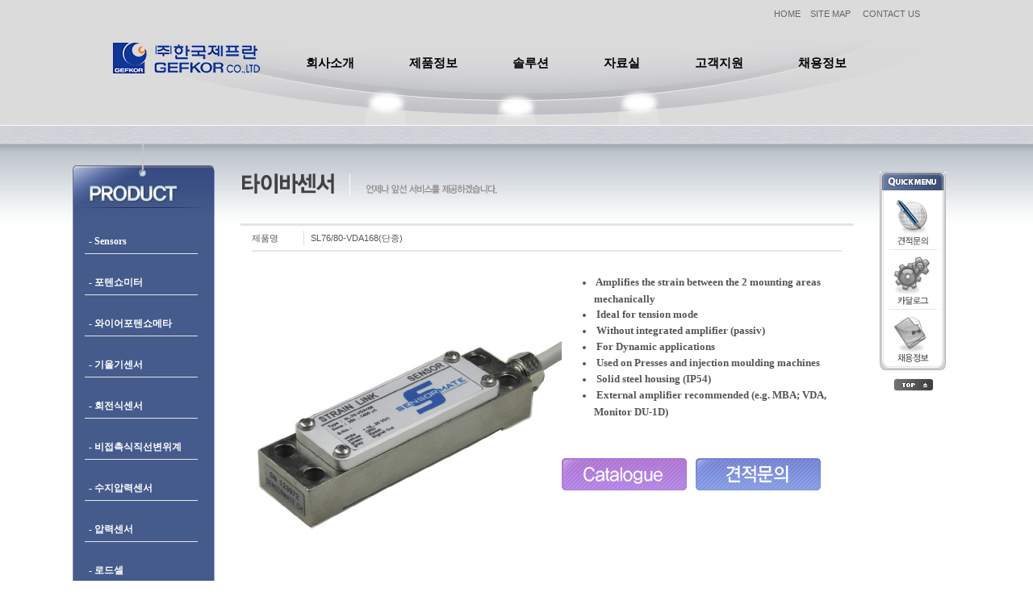

--- FILE ---
content_type: text/html
request_url: http://gefkor.com/dg/view.php?&bbs_id=products4_1&page=&doc_num=30
body_size: 44568
content:
	
	<html>
 <meta http-equiv="X-UA-Compatible" content="IE=edge,chrome=1">
<meta http-equiv="Content-Type" content="text/html; charset=euc-kr">
<title>(주)한국제프란-자동제어 토탈 솔루션의 선두주자</title>
<meta name="author" content="한국제프란" />
<meta name="generator" content="한국제프란" />
<meta name="description" content="한국제프란, GEFRAN, 변위센서, 압력센서, 수지압력센서, 포텐쇼메타, 와이어포텐쇼메타, 로드셀, 컨트롤러, 자동화관련부품, 기울기센서, 타이바연신율, 제프란" />
<meta name="keyword" content="한국제프란, GEFRAN, 변위센서, 압력센서, 수지압력센서, 포텐쇼메타, 와이어포텐쇼메타, 로드셀, 컨트롤러, 자동화관련부품, 기울기센서, 타이바연신율, 제프란" />
 <link rel="canonical" href="http://www.gefkor.co.kr/">
<meta property="og:type" content="website" />
<meta property="og:title" content="한국제프란" />
<meta property="og:description" content="한국제프란, GEFRAN, 변위센서, 압력센서, 수지압력센서, 포텐쇼메타, 와이어포텐쇼메타, 로드셀, 컨트롤러, 자동화관련부품, 기울기센서, 타이바연신율, 제프란" />
<meta property="og:image" content="http://www.gefkor.co.kr/images/m_top.png" />
<meta property="og:url" content="http://www.gefkor.co.kr/" /><body
>
<div align="center">
<html>
<head>
<meta http-equiv="X-UA-Compatible" content="IE=edge,chrome=1">
<meta http-equiv="Content-Type" content="text/html; charset=euc-kr">
<title>(주)한국제프란-자동제어 토탈 솔루션의 선두주자</title>
<meta name="author" content="한국제프란" />
<meta name="generator" content="한국제프란" />
<meta name="description" content="한국제프란, GEFRAN, 변위센서, 압력센서, 수지압력센서, 포텐쇼메타, 와이어포텐쇼메타, 로드셀, 컨트롤러, 자동화관련부품, 기울기센서, 타이바연신율, 제프란" />
<meta name="keyword" content="한국제프란, GEFRAN, 변위센서, 압력센서, 수지압력센서, 포텐쇼메타, 와이어포텐쇼메타, 로드셀, 컨트롤러, 자동화관련부품, 기울기센서, 타이바연신율, 제프란" />
 <link rel="canonical" href="http://www.gefkor.co.kr/">
<meta property="og:type" content="website" />
<meta property="og:title" content="한국제프란" />
<meta property="og:description" content="한국제프란, GEFRAN, 변위센서, 압력센서, 수지압력센서, 포텐쇼메타, 와이어포텐쇼메타, 로드셀, 컨트롤러, 자동화관련부품, 기울기센서, 타이바연신율, 제프란" />
<meta property="og:image" content="http://www.gefkor.co.kr/images/m_top.png" />
<meta property="og:url" content="http://www.gefkor.co.kr/" /><link href="../css/style.css" rel="stylesheet" type="text/css">
<script src="../js/ObjectCtrl.js"></script>
<script src="../js/menu.js"></script>
<script src='../js/jquery.js'></script>
</head>
<body>
<table width="100%" height="100%" border="0" cellspacing="0" cellpadding="0">
  <tr>
  	<td height="155" align="center" bgcolor="#DBDBDC"><table width="1100" border="0" cellpadding="0" cellspacing="0">
    	<tr>
      	<td height="155" valign="top" class="BG_SUBTOP"><!-- //menu -->
<table width="1000" border="0" align="center" cellpadding="0" cellspacing="0">
  <tr>
    <td height="35" align="right"><a href="javascript:main()">HOME</a>&nbsp;&nbsp;&nbsp;&nbsp;<a href="javascript:sitemap()">SITE MAP</a>&nbsp;&nbsp;&nbsp;&nbsp;    <a href="javascript:mail()">CONTACT US</a></td>	     
  </tr>  
</table>
<table width="1000" border="0" align="center" cellpadding="0" cellspacing="0">
  <tr>
  <td width="182" align="center"><br><a href="javascript:main()"><img src="../images/logo.png"></a></td>
    <td>

	<div id="header_wrap">
  <div id="header" class="clear">

<nav>
  <div class="container">
    <ul>     
      <li class='sub-menu'><a href="javascript:sub1_1()">회사소개</a>
      <ul>
          <li><a href="javascript:sub1_1()">인사말</a></li>
		  <li><a href="javascript:sub1_2()">회사연혁</a></li>
          <li><a href="javascript:sub1_3()">사업영역</a></li>
          <li><a href="javascript:sub1_4()">연구개발</a></li>
          <li><a href="javascript:sub1_5()">조직도</a></li>
          <li><a href="javascript:sub1_6()">오시는길</a></li>
        </ul>
      </li>

      <li class='sub-menu'><a href="javascript:sub2_1()">제품정보</a>
	  <ul>
          <li><a href="javascript:sub2_1()">Sensors</a></li>
		  <li><a href="javascript:sub2_2()">Instruments</a></li>
          <li><a href="javascript:sub2_3()">Systems</a></li>
          <li><a href="javascript:sub2_4()">Drive & Motion Control</a></li>

        </ul>
      </li>

      <li class='sub-menu'><a href="javascript:sub3_1()">솔루션</a>
	  <ul>
          <li><a href="javascript:sub3_1()">Packaging</a></li>
		  <li><a href="javascript:sub3_2()">Mobile hydraulics</a></li>
          <li><a href="javascript:sub3_3()">Metalworking</a></li>
		  <li><a href="javascript:sub3_4()">Extrusion</a></li>
          <li><a href="javascript:sub3_5()">Injection</a></li>
          <li><a href="javascript:sub3_6()">Auxiliary Equipment Solution</a></li>
          <li><a href="javascript:sub3_7()">Blow molding</a></li>

        </ul>
      </li>

      <li class='sub-menu'><a href="javascript:sub4_1()">자료실</a>
	  <ul>
          <li><a href="javascript:sub4_1()">신제품</a></li>
		  <li><a href="javascript:sub4_2()">카다로그</a></li>
		  <li><a href="javascript:sub4_3()">메뉴얼</a></li>
          <li><a href="javascript:sub4_3()">배선도</a></li>
        </ul>
      </li>


      <li class='sub-menu'><a href="javascript:sub5_4()">고객지원</a>
	  <ul>
          <li><a href="javascript:sub5_4()">공지사항</a></li>
          <li><a href="javascript:sub5_1()">견적의뢰</a></li>
          <li><a href="javascript:sub5_2()">Q&amp;A</a></li>
          <li><a href="javascript:sub5_3()">FAQ</a></li>

        </ul>
      </li>
      
      <li class='sub-menu'><a href="javascript:sub6_1()">채용정보</a>
	  <ul>
          <li><a href="javascript:sub6_1()">채용안내</a></li>
          <li><a href="javascript:sub6_2()">채용정보</a></li>

        </ul>
      </li>
        </ul>

  </div>
</nav>

<script src="../js/jquery.min.js"></script>

<script>
$('nav li').hover(
  function() {
	  $('ul', this).stop().slideDown(200);
  },
	function() {
    $('ul', this).stop().slideUp(200);
  }
);
</script>


  </div>

  </div>


	</td>
  </tr>
</table>
<!-- //menu --></td>
      </tr>
    </table></td>
  </tr>
  <tr>
  	<td height="525" align="center" valign="top" class="BG_SUB"><table width="1100" height="100%" border="0" cellpadding="0" cellspacing="0">
    	<tr>
      	<td width="176" valign="top" class="BG_SUBLEFT"><table width="100%" border="0" cellpadding="0" cellspacing="0">
          <tr>
            <td height="24"></td>
          </tr>
          <tr>
            <td>
<!-- Sensors -->
<table width="100%" border="0" cellspacing="0" cellpadding="0">
  <tr>
    <td><img src="../images/leftmenu_bg_top2.png"></td>
  </tr>
<tr>
    <td background="../images/leftmenu_bg_center.png">
	  <div class="submenu">
<ul>
 		   <li class='on'>
        <a href="javascript:sub2_1()">- Sensors</a>
		  </li>

		  <li class='on'>
        &nbsp;&nbsp;&nbsp;<a href="javascript:sub2_1_1()">- 포텐쇼미터</a>
		  </li>				 
		  <li class='on'>
        &nbsp;&nbsp;&nbsp;<a href="javascript:sub2_1_7()">- 와이어포텐쇼메타</a>
		  </li>				
		  <li class='on'>
        &nbsp;&nbsp;&nbsp;<a href="javascript:sub2_1_8()">- 기울기센서</a>
		  </li>			 
		  <li class='on'>
        &nbsp;&nbsp;&nbsp;<a href="javascript:sub2_1_9()">- 회전식센서</a>
		  </li>
		  <li class='on'>
        &nbsp;&nbsp;&nbsp;<a href="javascript:sub2_1_2()">- 비접촉식직선변위계</a>
		  </li>
		  <li class='on'>
        &nbsp;&nbsp;&nbsp;<a href="javascript:sub2_1_3()">- 수지압력센서</a>
		  </li>
		  <li class='on'>
        &nbsp;&nbsp;&nbsp;<a href="javascript:sub2_1_4()">- 압력센서</a>
		  </li>
		  <li class='on'>
        &nbsp;&nbsp;&nbsp;<a href="javascript:sub2_1_5()">- 로드셀</a>
		  </li>
		  <li class='on'>
        &nbsp;&nbsp;&nbsp;<a href="javascript:sub2_1_10()">- 타이바센서</a>
		  </li>
		  <li class='on'>
        &nbsp;&nbsp;&nbsp;<a href="javascript:sub2_1_6()">- 온도센서</a>
		  </li>
    
   		   <li class='on'>
        <a href="javascript:sub2_2()">- Instruments</a>
         </li>

		 <li class='on'>
        &nbsp;&nbsp;&nbsp;<a href="javascript:sub2_2_1()">- Indicators</a>
		  </li>					 
		  <li class='on'>
        &nbsp;&nbsp;&nbsp;<a href="javascript:sub2_2_2()">- Controllers</a>
		  </li>
		  <li class='on'>
        &nbsp;&nbsp;&nbsp;<a href="javascript:sub2_2_3()">- Modular Power Controller</a>
		  </li>
		  <li class='on'>
        &nbsp;&nbsp;&nbsp;<a href="javascript:sub2_2_4()">- Timers - Counters</a>
		  </li>
		  <li class='on'>
        &nbsp;&nbsp;&nbsp;<a href="javascript:sub2_2_5()">- Other Instruments</a>
		  </li>
		  <li class='on'>
        &nbsp;&nbsp;&nbsp;<a href="javascript:sub2_2_6()">- Solid State Relays</a>
		  </li>
    
  <li class='on'>
        <a href="javascript:sub2_3()">- Systems</a>
    </li>

	     <li class='on'>
        &nbsp;&nbsp;&nbsp;<a href="javascript:sub2_3_1()">- Operating Panels (HMI)</a>
		  </li>
		  <li class='on'>
        &nbsp;&nbsp;&nbsp;<a href="javascript:sub2_3_2()">- Industrial PC</a>
		  </li>
		  <li class='on'>
        &nbsp;&nbsp;&nbsp;<a href="javascript:sub2_3_3()">- Software</a>
		  </li>
		  <li class='on'>
        &nbsp;&nbsp;&nbsp;<a href="javascript:sub2_3_4()">- GILOGIK II</a>
		  </li>
		  <li class='on'>
        &nbsp;&nbsp;&nbsp;<a href="javascript:sub2_3_6()">- CAN IO</a>
		  </li>
		  <li class='on'>
        &nbsp;&nbsp;&nbsp;<a href="javascript:sub2_3_5()">- GLK67</a>
		  </li>
		  <li class='on'>
        &nbsp;&nbsp;&nbsp;<a href="javascript:sub2_3_7()">- Rack PLC</a>
		  </li>
		 

   <li class='on'>
        <a href="javascript:sub2_4()">- Drive & Motion Control</a>
    </li>

	<li class='on'>
        &nbsp;&nbsp;&nbsp;<a href="javascript:sub2_4_1()">- AC Drives</a>
		  </li>
		  <li class='on'>
        &nbsp;&nbsp;&nbsp;<a href="javascript:sub2_4_2()">- DC Drives</a>
		  </li>
		  <li class='on'>
        &nbsp;&nbsp;&nbsp;<a href="javascript:sub2_4_3()">- Lift Control</a>
		  </li>
		  <li class='on'>
        &nbsp;&nbsp;&nbsp;<a href="javascript:sub2_4_4()">- Servo Drives</a>
		  </li>


       		    
</ul>	
</div>	 
	</td>
  </tr>
  <tr>
    <td><img src="../images/leftmenu_bg_bottom.png"></td>
  </tr>
</table>
<img src="../images/sub_left_banner.gif" />

<!-- Instruments -->
</td>
          </tr>
          <tr>
            <td height="16"></td>
          </tr>
        </table></td>
        <td width="32"></td>
        <td valign="top"><table width="100%" border="0" cellpadding="0" cellspacing="0">
          <tr>
          	<td height="59"></td>
          </tr>
          <tr>
            <td>
<!-- Sensors -->
<img src="../images/title2_1_10.gif" />

<!-- Instruments -->
<img src="../images/title_text.gif"></td>
          </tr>
          <tr>
          	<td height="30"></td>
          </tr>
          <tr>
          	<td valign="top"><link rel=stylesheet href='./skin/board/products/style.css'>

<SCRIPT LANGUAGE="JavaScript">
<!--
function img_new_window(name,title) {
	if(name=='')
		return;
	var x=screen.width/2-150/2; //창을 화면 중앙으로 위치 
	var y=(screen.height-30)/2-150/2;
	window.open('./skin/board/products/img_view.php?image='+name+'&title='+title,'','width=150,height=150,scrollbars=1,resizable=1,top='+y+',left='+x)
}
//-->
</SCRIPT>
<!-- <table border=0 cellspacing=0 cellpadding=0 width=760>
<tr>
	<td align=right>
		<a href=./mb_login.php?url=%2Fdg%2Fview.php%3F%26bbs_id%3Dproducts4_1%26page%3D%26doc_num%3D30 ><IMG src="./skin/board/products/images/head_img01.gif" border=0></a>
		<a href=./mb_join.php?url=%2Fdg%2Fview.php%3F%26bbs_id%3Dproducts4_1%26page%3D%26doc_num%3D30 ><IMG src="./skin/board/products/images/head_img02.gif" border=0></a>
		<a href=./mb_password.php?url=%2Fdg%2Fview.php%3F%26bbs_id%3Dproducts4_1%26page%3D%26doc_num%3D30 ><IMG src="./skin/board/products/images/head_img03.gif" border=0></a>
		<RG----<IMG src="./skin/board/products/images/head_img04.gif" border=0></a>
		<RG----<IMG src="./skin/board/products/images/head_img05.gif" border=0></a>
		<RG----<IMG src="./skin/board/products/images/head_img06.gif" border=0></a>
		<RG----<IMG src="./skin/board/products/images/head_img07.gif" border=0></a>
		<RG----<IMG src="./skin/board/products/images/head_img08.gif" border=0></a>
	</td>
</tr>
</table> -->	
    <script language="JavaScript" type="text/JavaScript">
var img1_width = 0;
var img2_width = 0;
var img1_exist = false;
var img2_exist = false;

function set_img_init() {
	if(img1_exist) setInterval(set_img1, 100);
	if(img2_exist) setInterval(set_img2, 100);
	if(old_onload) old_onload();
}

function set_img(name,org_width,view_width) {
  var img = eval((navigator.appName == 'Netscape') ? nsdoc+'.'+name : 'document.all.'+name);
  if (img) {
	  if(org_width>view_width) {
			img.width=view_width;
		} else if(org_width < view_width) {
			img.width=org_width;
		}
	}
}

if(onload)
	var old_onload=onload;
onload=set_img_init;
</script>





<!--<a href="data/products4_1/30$2$20181001_154250.pdf"><img src="data/products4_1/30$2$20181001_154250.pdf" border="0" onerror="this.src='./skin/board/products/blank_.gif'" class=upload_img></a>
<br><br>
-->
  <!-- 타이틀 -->
  <table width="760" border="0" cellspacing="0" cellpadding="0">
    <tr>
      <td colspan=2 height=3 bgcolor=#E5E5E5></td>
    </tr>
    <tr>
      <td style="padding-left:14px; padding-right:14px;">
	  <table width="100%" border="0" cellspacing="0" cellpadding="0" style="table-layout:fixed">
          <tr>
            <td>
			<table width="100%" border="0" cellspacing="0" cellpadding="0">
                <tr>
                  <td height="30">
				  <table border="0" cellspacing="0" cellpadding="0">
                      <tr>
                        <td class="f12b_board_title" style="padding-right:10px">제품명&nbsp;&nbsp;&nbsp;&nbsp;&nbsp;&nbsp;&nbsp;</td>
                        <td width="1" bgcolor="#DDDDDD"></td>
                        <td  class="f12n_board_list"style="padding-left:8px">SL76/80-VDA168(단종)</td>
                      </tr>
                    </table>
					</td>
                  <td width="142" align="right" class="f11n_board_txt2" style="padding-right:10px">
				 </td>
                </tr>
                <tr>
                  <td colspan=2 height=1 bgcolor=#E7E7E7></td>
                </tr>

		<!--		  <TR bgcolor=#FFFFFF> 
		  <TD height=30 class="f12b_board_title" style="padding-right:15px"> 
		      카다로그 &nbsp;&nbsp;&nbsp;&nbsp;&nbsp;<img src="./skin/board/products/images/head_img09.gif" border=0>
		     &nbsp;&nbsp;
	         <RG--	         20181001_154250.pdf	         ( 
	         561 KB	         )</a>, Down: 
	         0	        </TD>
			  </TR>
		  -->			<tr>
                  <td colspan=2 height=1 bgcolor=#E7E7E7></td>
                </tr>
              </table></td>
          </tr>
          <tr>
            <td valign="top" style="padding-top:14px; padding-bottom:14px;">
		<table width="100%" border="0" cellspacing="0" cellpadding="0">
		 <tr>
            <td valign="top" style="padding-top:14px; padding-bottom:14px;" width="40%">
							<img src="data/products4_1/30$1$20181001_154250.jpg" border="0" onerror="this.src='./skin/board/products/blank_.gif'" class=upload_img>
			
					</td>
            <td valign="top" style="padding-top:14px; padding-bottom:14px;" width="60%"><head><style>body{font-family: Tahoma,Verdana,Arial;font-size: 11px;color: #555555;margin: 0px}td{font-size :11px; font-family: Tahoma,Verdana,Arial;}p{margin-top:1px;margin-bottom:1px;}</style>

<style>body{font-family: Tahoma,Verdana,Arial;font-size: 11px;color: #555555;margin: 0px}td{font-size :11px; font-family: Tahoma,Verdana,Arial;}p{margin-top:1px;margin-bottom:1px;}</style>

<style>body{font-family: Tahoma,Verdana,Arial;font-size: 11px;color: #555555;margin: 0px}td{font-size :11px; font-family: Tahoma,Verdana,Arial;}p{margin-top:1px;margin-bottom:1px;}</style>


</head><body marginwidth="0" marginheight="0"><div><ul><li><b><font size="2">&nbsp;Amplifies the strain between the 2 mounting areas mechanically</font></b></li><li><b><font size="2">&nbsp;Ideal for tension mode</font></b></li><li><b><font size="2">&nbsp;Without integrated amplifier (passiv)</font></b></li><li><b><font size="2">&nbsp;For Dynamic applications</font></b></li><li><b><font size="2">&nbsp;Used on Presses and injection moulding machines</font></b></li><li><b><font size="2">&nbsp;Solid steel housing (IP54)</font></b></li><li><b><font size="2">&nbsp;External amplifier recommended (e.g. MBA; VDA, Monitor DU-1D)</font></b></li></ul></div>

</body><!--"<--></xml></script></iframe>			<br><br>
			<a href="data/products4_1/30$2$20181001_154250.pdf" target="_blank"><img src="./skin/board/products/images/btn_catalogue.gif" border="0" style="margin-right:5px"></a>&nbsp;&nbsp;<a href="../dg/write.php?bbs_id=order"><img src="./skin/board/products/images/btn_cost.gif" border=0></a>
			</td>
		   </tr>
		</table>
		</td>
          </tr><!-- 덧글 시작 ---------------------------------------------------------------->
          <tr>
            <td ><table width="100%" border="0" cellspacing="0" cellpadding="0">
              <tr>
                <td><table width="100%" border="0" cellspacing="0" cellpadding="0">                </table></td>
              </tr>
            </table></td>
          </tr>
<!-- 덧글 종료 ---------------------------------------------------------------->



        </table></td>
    </tr>
    <tr>
      <td>&nbsp;</td>
    </tr>
  </table>
  <!-- //내용 -->
  <!-- 버튼 -->
  <table width="760" border="0" cellpadding="0" cellspacing="0">
    <tr>
      <td height="3" bgcolor="#E7E7E7"></td>
    </tr>
    <tr>
      <td align="right" height="43" style="padding-right:4px"><!--<RG--<img src="./skin/board/products/images/submit.gif" border="0" style="margin-right:6px"></a>--><!--<RG--<img src="./skin/board/products/images/btn_re.gif" border="0"style="margin-right:6px"></a>--><!--<RG--<img src="./skin/board/products/images/btn_modify.gif" border="0" style="margin-right:6px"></a>--><!--<RG--<img src="./skin/board/products/images/btn_delete.gif" style="margin-right:6px" border="0"></a>--><a href="./list.php?&bbs_id=products4_1&page=&doc_num=30"  class=bbs><img src="./skin/board/products/images/btn_list.gif" style="margin-right:6px" border="0"></a></td>
    </tr>
  </table>
  <!-- //버튼 -->
<table width="760" cellpadding=0 cellspacing=0 border=0>
<tr>
<form name=fcategory>
	<td width=50%> 
    <!--    <IMG src="./skin/board/products/images/category.gif" border=0> <select name=ca_id onchange="location='./list.php?bbs_id=products4_1&ss[fc]='+this.value;" class=select><option value=''>전체</option></select>
    -->    </td>
</form>
	<td width=50% align="right" class="bbs">1/2, 총 게시물 : 34</td>
</tr>
</table>


<TABLE cellSpacing=0 cellPadding=0 width="760" border=0>
<!--<TR>
	<TD bgcolor=#80a8de height=6></TD>
</TR>-->
<TR> 
	<TD>
	<TABLE cellSpacing=0 cellPadding=0 width="100%" border=0 style="table-layout:fixed">
	<form name=form_list method='post' action=''>
	<input type=hidden name=bbs_id value='products4_1'>
	<input type=hidden name=page value='1'><TR>
	<TD align="middle" bgColor="#ffffff" colSpan="4" height="1">
	<IMG height="1" src="./skin/board/products/images/blank_.gif" width="100%" border="0"></TD>
</TR>
<tr bgcolor="#FFFFFF">
    <td align="center" valign="top">

    <table cellspacing="0" cellpadding="0">
      <tr>
        <td align="center" valign="bottom"> 
          <table border="0" cellspacing="1" cellpadding="0" bgcolor="#e6e6e6">
            <tr>
              <td bgcolor="#FFFFFF"> 
                <a href="./view.php?&bbs_id=products4_1&page=&doc_num=34"  class=bbs><p align="center"><img src="./data/products4_1/34$1$20250428_101309.png" width="115" height="94" border="0" vspace="4" hspace="4"></p></a>
              </td>
            </tr>
          </table>
        </td>
			</tr>
			<tr>
        <td align="center" valign="top"> 
          <!--          <input type=checkbox name=chk_rg_num[] value='34'>
          -->          <a href="./view.php?&bbs_id=products4_1&page=&doc_num=34"  class=bbs>VDA-M</a>
          <span style='font-size:8pt;'>
                    </span></td>
			</tr>
			<tr>
        <td height=15 align=center></td>
      </tr>
		</table>
	</td>    <td align="center" valign="top">

    <table cellspacing="0" cellpadding="0">
      <tr>
        <td align="center" valign="bottom"> 
          <table border="0" cellspacing="1" cellpadding="0" bgcolor="#e6e6e6">
            <tr>
              <td bgcolor="#FFFFFF"> 
                <a href="./view.php?&bbs_id=products4_1&page=&doc_num=33"  class=bbs><p align="center"><img src="./data/products4_1/33$1$20250428_100226.png" width="115" height="94" border="0" vspace="4" hspace="4"></p></a>
              </td>
            </tr>
          </table>
        </td>
			</tr>
			<tr>
        <td align="center" valign="top"> 
          <!--          <input type=checkbox name=chk_rg_num[] value='33'>
          -->          <a href="./view.php?&bbs_id=products4_1&page=&doc_num=33"  class=bbs>SL-VAA</a>
          <span style='font-size:8pt;'>
                    </span></td>
			</tr>
			<tr>
        <td height=15 align=center></td>
      </tr>
		</table>
	</td>    <td align="center" valign="top">

    <table cellspacing="0" cellpadding="0">
      <tr>
        <td align="center" valign="bottom"> 
          <table border="0" cellspacing="1" cellpadding="0" bgcolor="#e6e6e6">
            <tr>
              <td bgcolor="#FFFFFF"> 
                <a href="./view.php?&bbs_id=products4_1&page=&doc_num=32"  class=bbs><p align="center"><img src="./data/products4_1/32$1$20250428_095616.png" width="115" height="94" border="0" vspace="4" hspace="4"></p></a>
              </td>
            </tr>
          </table>
        </td>
			</tr>
			<tr>
        <td align="center" valign="top"> 
          <!--          <input type=checkbox name=chk_rg_num[] value='32'>
          -->          <a href="./view.php?&bbs_id=products4_1&page=&doc_num=32"  class=bbs>QE2008-W</a>
          <span style='font-size:8pt;'>
                    </span></td>
			</tr>
			<tr>
        <td height=15 align=center></td>
      </tr>
		</table>
	</td>    <td align="center" valign="top">

    <table cellspacing="0" cellpadding="0">
      <tr>
        <td align="center" valign="bottom"> 
          <table border="0" cellspacing="1" cellpadding="0" bgcolor="#e6e6e6">
            <tr>
              <td bgcolor="#FFFFFF"> 
                <a href="./view.php?&bbs_id=products4_1&page=&doc_num=31"  class=bbs><p align="center"><img src="./data/products4_1/31$1$20181001_154808.jpg" width="115" height="94" border="0" vspace="4" hspace="4"></p></a>
              </td>
            </tr>
          </table>
        </td>
			</tr>
			<tr>
        <td align="center" valign="top"> 
          <!--          <input type=checkbox name=chk_rg_num[] value='31'>
          -->          <a href="./view.php?&bbs_id=products4_1&page=&doc_num=31"  class=bbs>SL76/80-VDA268(...</a>
          <span style='font-size:8pt;'>
                    </span></td>
			</tr>
			<tr>
        <td height=15 align=center></td>
      </tr>
		</table>
	</td><TR>
	<TD align="middle" bgColor="#ffffff" colSpan="4" height="1">
	<IMG height="1" src="./skin/board/products/images/blank_.gif" width="100%" border="0"></TD>
</TR>
<tr bgcolor="#FFFFFF">
    <td align="center" valign="top">

    <table cellspacing="0" cellpadding="0">
      <tr>
        <td align="center" valign="bottom"> 
          <table border="0" cellspacing="1" cellpadding="0" bgcolor="#e6e6e6">
            <tr>
              <td bgcolor="#FFFFFF"> 
                <a href="./view.php?&bbs_id=products4_1&page=&doc_num=30"  class=bbs><p align="center"><img src="./data/products4_1/30$1$20181001_154250.jpg" width="115" height="94" border="0" vspace="4" hspace="4"></p></a>
              </td>
            </tr>
          </table>
        </td>
			</tr>
			<tr>
        <td align="center" valign="top"> 
          <!--          <input type=checkbox name=chk_rg_num[] value='30'>
          -->          <a href="./view.php?&bbs_id=products4_1&page=&doc_num=30"  class=bbs>SL76/80-VDA168(...</a>
          <span style='font-size:8pt;'>
                    </span></td>
			</tr>
			<tr>
        <td height=15 align=center></td>
      </tr>
		</table>
	</td>    <td align="center" valign="top">

    <table cellspacing="0" cellpadding="0">
      <tr>
        <td align="center" valign="bottom"> 
          <table border="0" cellspacing="1" cellpadding="0" bgcolor="#e6e6e6">
            <tr>
              <td bgcolor="#FFFFFF"> 
                <a href="./view.php?&bbs_id=products4_1&page=&doc_num=29"  class=bbs><p align="center"><img src="./data/products4_1/29$1$20181001_153850.jpg" width="115" height="94" border="0" vspace="4" hspace="4"></p></a>
              </td>
            </tr>
          </table>
        </td>
			</tr>
			<tr>
        <td align="center" valign="top"> 
          <!--          <input type=checkbox name=chk_rg_num[] value='29'>
          -->          <a href="./view.php?&bbs_id=products4_1&page=&doc_num=29"  class=bbs>SL76-AC</a>
          <span style='font-size:8pt;'>
                    </span></td>
			</tr>
			<tr>
        <td height=15 align=center></td>
      </tr>
		</table>
	</td>    <td align="center" valign="top">

    <table cellspacing="0" cellpadding="0">
      <tr>
        <td align="center" valign="bottom"> 
          <table border="0" cellspacing="1" cellpadding="0" bgcolor="#e6e6e6">
            <tr>
              <td bgcolor="#FFFFFF"> 
                <a href="./view.php?&bbs_id=products4_1&page=&doc_num=28"  class=bbs><p align="center"><img src="./data/products4_1/28$1$20181001_153717.jpg" width="115" height="94" border="0" vspace="4" hspace="4"></p></a>
              </td>
            </tr>
          </table>
        </td>
			</tr>
			<tr>
        <td align="center" valign="top"> 
          <!--          <input type=checkbox name=chk_rg_num[] value='28'>
          -->          <a href="./view.php?&bbs_id=products4_1&page=&doc_num=28"  class=bbs>SL76/80-AA</a>
          <span style='font-size:8pt;'>
                    </span></td>
			</tr>
			<tr>
        <td height=15 align=center></td>
      </tr>
		</table>
	</td>    <td align="center" valign="top">

    <table cellspacing="0" cellpadding="0">
      <tr>
        <td align="center" valign="bottom"> 
          <table border="0" cellspacing="1" cellpadding="0" bgcolor="#e6e6e6">
            <tr>
              <td bgcolor="#FFFFFF"> 
                <a href="./view.php?&bbs_id=products4_1&page=&doc_num=27"  class=bbs><p align="center"><img src="./data/products4_1/27$1$20181001_153627.jpg" width="115" height="94" border="0" vspace="4" hspace="4"></p></a>
              </td>
            </tr>
          </table>
        </td>
			</tr>
			<tr>
        <td align="center" valign="top"> 
          <!--          <input type=checkbox name=chk_rg_num[] value='27'>
          -->          <a href="./view.php?&bbs_id=products4_1&page=&doc_num=27"  class=bbs>SL76-VDA</a>
          <span style='font-size:8pt;'>
                    </span></td>
			</tr>
			<tr>
        <td height=15 align=center></td>
      </tr>
		</table>
	</td><TR>
	<TD align="middle" bgColor="#ffffff" colSpan="4" height="1">
	<IMG height="1" src="./skin/board/products/images/blank_.gif" width="100%" border="0"></TD>
</TR>
<tr bgcolor="#FFFFFF">
    <td align="center" valign="top">

    <table cellspacing="0" cellpadding="0">
      <tr>
        <td align="center" valign="bottom"> 
          <table border="0" cellspacing="1" cellpadding="0" bgcolor="#e6e6e6">
            <tr>
              <td bgcolor="#FFFFFF"> 
                <a href="./view.php?&bbs_id=products4_1&page=&doc_num=26"  class=bbs><p align="center"><img src="./data/products4_1/26$1$20181001_153228.jpg" width="115" height="94" border="0" vspace="4" hspace="4"></p></a>
              </td>
            </tr>
          </table>
        </td>
			</tr>
			<tr>
        <td align="center" valign="top"> 
          <!--          <input type=checkbox name=chk_rg_num[] value='26'>
          -->          <a href="./view.php?&bbs_id=products4_1&page=&doc_num=26"  class=bbs>SB76-VDA268(단...</a>
          <span style='font-size:8pt;'>
                    </span></td>
			</tr>
			<tr>
        <td height=15 align=center></td>
      </tr>
		</table>
	</td>    <td align="center" valign="top">

    <table cellspacing="0" cellpadding="0">
      <tr>
        <td align="center" valign="bottom"> 
          <table border="0" cellspacing="1" cellpadding="0" bgcolor="#e6e6e6">
            <tr>
              <td bgcolor="#FFFFFF"> 
                <a href="./view.php?&bbs_id=products4_1&page=&doc_num=25"  class=bbs><p align="center"><img src="./data/products4_1/25$1$20181001_153121.jpg" width="115" height="94" border="0" vspace="4" hspace="4"></p></a>
              </td>
            </tr>
          </table>
        </td>
			</tr>
			<tr>
        <td align="center" valign="top"> 
          <!--          <input type=checkbox name=chk_rg_num[] value='25'>
          -->          <a href="./view.php?&bbs_id=products4_1&page=&doc_num=25"  class=bbs>SB76-VDA</a>
          <span style='font-size:8pt;'>
                    </span></td>
			</tr>
			<tr>
        <td height=15 align=center></td>
      </tr>
		</table>
	</td>    <td align="center" valign="top">

    <table cellspacing="0" cellpadding="0">
      <tr>
        <td align="center" valign="bottom"> 
          <table border="0" cellspacing="1" cellpadding="0" bgcolor="#e6e6e6">
            <tr>
              <td bgcolor="#FFFFFF"> 
                <a href="./view.php?&bbs_id=products4_1&page=&doc_num=24"  class=bbs><p align="center"><img src="./data/products4_1/24$1$20181001_153025.jpg" width="115" height="94" border="0" vspace="4" hspace="4"></p></a>
              </td>
            </tr>
          </table>
        </td>
			</tr>
			<tr>
        <td align="center" valign="top"> 
          <!--          <input type=checkbox name=chk_rg_num[] value='24'>
          -->          <a href="./view.php?&bbs_id=products4_1&page=&doc_num=24"  class=bbs>SB46</a>
          <span style='font-size:8pt;'>
                    </span></td>
			</tr>
			<tr>
        <td height=15 align=center></td>
      </tr>
		</table>
	</td>    <td align="center" valign="top">

    <table cellspacing="0" cellpadding="0">
      <tr>
        <td align="center" valign="bottom"> 
          <table border="0" cellspacing="1" cellpadding="0" bgcolor="#e6e6e6">
            <tr>
              <td bgcolor="#FFFFFF"> 
                <a href="./view.php?&bbs_id=products4_1&page=&doc_num=23"  class=bbs><p align="center"><img src="./data/products4_1/23$1$20181001_152757.jpg" width="115" height="94" border="0" vspace="4" hspace="4"></p></a>
              </td>
            </tr>
          </table>
        </td>
			</tr>
			<tr>
        <td align="center" valign="top"> 
          <!--          <input type=checkbox name=chk_rg_num[] value='23'>
          -->          <a href="./view.php?&bbs_id=products4_1&page=&doc_num=23"  class=bbs>QE1010</a>
          <span style='font-size:8pt;'>
                    </span></td>
			</tr>
			<tr>
        <td height=15 align=center></td>
      </tr>
		</table>
	</td><TR>
	<TD align="middle" bgColor="#ffffff" colSpan="4" height="1">
	<IMG height="1" src="./skin/board/products/images/blank_.gif" width="100%" border="0"></TD>
</TR>
<tr bgcolor="#FFFFFF">
    <td align="center" valign="top">

    <table cellspacing="0" cellpadding="0">
      <tr>
        <td align="center" valign="bottom"> 
          <table border="0" cellspacing="1" cellpadding="0" bgcolor="#e6e6e6">
            <tr>
              <td bgcolor="#FFFFFF"> 
                <a href="./view.php?&bbs_id=products4_1&page=&doc_num=22"  class=bbs><p align="center"><img src="./data/products4_1/22$1$20181001_152608.jpg" width="115" height="94" border="0" vspace="4" hspace="4"></p></a>
              </td>
            </tr>
          </table>
        </td>
			</tr>
			<tr>
        <td align="center" valign="top"> 
          <!--          <input type=checkbox name=chk_rg_num[] value='22'>
          -->          <a href="./view.php?&bbs_id=products4_1&page=&doc_num=22"  class=bbs>QE1008-W SET(단...</a>
          <span style='font-size:8pt;'>
                    </span></td>
			</tr>
			<tr>
        <td height=15 align=center></td>
      </tr>
		</table>
	</td>    <td align="center" valign="top">

    <table cellspacing="0" cellpadding="0">
      <tr>
        <td align="center" valign="bottom"> 
          <table border="0" cellspacing="1" cellpadding="0" bgcolor="#e6e6e6">
            <tr>
              <td bgcolor="#FFFFFF"> 
                <a href="./view.php?&bbs_id=products4_1&page=&doc_num=21"  class=bbs><p align="center"><img src="./data/products4_1/21$1$20181001_152422.jpg" width="115" height="94" border="0" vspace="4" hspace="4"></p></a>
              </td>
            </tr>
          </table>
        </td>
			</tr>
			<tr>
        <td align="center" valign="top"> 
          <!--          <input type=checkbox name=chk_rg_num[] value='21'>
          -->          <a href="./view.php?&bbs_id=products4_1&page=&doc_num=21"  class=bbs>QE1008-DU-4USB</a>
          <span style='font-size:8pt;'>
                    </span></td>
			</tr>
			<tr>
        <td height=15 align=center></td>
      </tr>
		</table>
	</td>    <td align="center" valign="top">

    <table cellspacing="0" cellpadding="0">
      <tr>
        <td align="center" valign="bottom"> 
          <table border="0" cellspacing="1" cellpadding="0" bgcolor="#e6e6e6">
            <tr>
              <td bgcolor="#FFFFFF"> 
                <a href="./view.php?&bbs_id=products4_1&page=&doc_num=20"  class=bbs><p align="center"><img src="./data/products4_1/20$1$20181001_152253.jpg" width="115" height="94" border="0" vspace="4" hspace="4"></p></a>
              </td>
            </tr>
          </table>
        </td>
			</tr>
			<tr>
        <td align="center" valign="top"> 
          <!--          <input type=checkbox name=chk_rg_num[] value='20'>
          -->          <a href="./view.php?&bbs_id=products4_1&page=&doc_num=20"  class=bbs>QE1008-DU-4D</a>
          <span style='font-size:8pt;'>
                    </span></td>
			</tr>
			<tr>
        <td height=15 align=center></td>
      </tr>
		</table>
	</td>    <td align="center" valign="top">

    <table cellspacing="0" cellpadding="0">
      <tr>
        <td align="center" valign="bottom"> 
          <table border="0" cellspacing="1" cellpadding="0" bgcolor="#e6e6e6">
            <tr>
              <td bgcolor="#FFFFFF"> 
                <a href="./view.php?&bbs_id=products4_1&page=&doc_num=19"  class=bbs><p align="center"><img src="./data/products4_1/19$1$20181001_151955.jpg" width="115" height="94" border="0" vspace="4" hspace="4"></p></a>
              </td>
            </tr>
          </table>
        </td>
			</tr>
			<tr>
        <td align="center" valign="top"> 
          <!--          <input type=checkbox name=chk_rg_num[] value='19'>
          -->          <a href="./view.php?&bbs_id=products4_1&page=&doc_num=19"  class=bbs>QE1008-DU-1D</a>
          <span style='font-size:8pt;'>
                    </span></td>
			</tr>
			<tr>
        <td height=15 align=center></td>
      </tr>
		</table>
	</td><TR>
	<TD align="middle" bgColor="#ffffff" colSpan="4" height="1">
	<IMG height="1" src="./skin/board/products/images/blank_.gif" width="100%" border="0"></TD>
</TR>
<tr bgcolor="#FFFFFF">
    <td align="center" valign="top">

    <table cellspacing="0" cellpadding="0">
      <tr>
        <td align="center" valign="bottom"> 
          <table border="0" cellspacing="1" cellpadding="0" bgcolor="#e6e6e6">
            <tr>
              <td bgcolor="#FFFFFF"> 
                <a href="./view.php?&bbs_id=products4_1&page=&doc_num=18"  class=bbs><p align="center"><img src="./data/products4_1/18$1$20181001_151825.jpg" width="115" height="94" border="0" vspace="4" hspace="4"></p></a>
              </td>
            </tr>
          </table>
        </td>
			</tr>
			<tr>
        <td align="center" valign="top"> 
          <!--          <input type=checkbox name=chk_rg_num[] value='18'>
          -->          <a href="./view.php?&bbs_id=products4_1&page=&doc_num=18"  class=bbs>QE1008</a>
          <span style='font-size:8pt;'>
                    </span></td>
			</tr>
			<tr>
        <td height=15 align=center></td>
      </tr>
		</table>
	</td>    <td align="center" valign="top">

    <table cellspacing="0" cellpadding="0">
      <tr>
        <td align="center" valign="bottom"> 
          <table border="0" cellspacing="1" cellpadding="0" bgcolor="#e6e6e6">
            <tr>
              <td bgcolor="#FFFFFF"> 
                <a href="./view.php?&bbs_id=products4_1&page=&doc_num=17"  class=bbs><p align="center"><img src="./data/products4_1/17$1$20181001_151646.jpg" width="115" height="94" border="0" vspace="4" hspace="4"></p></a>
              </td>
            </tr>
          </table>
        </td>
			</tr>
			<tr>
        <td align="center" valign="top"> 
          <!--          <input type=checkbox name=chk_rg_num[] value='17'>
          -->          <a href="./view.php?&bbs_id=products4_1&page=&doc_num=17"  class=bbs>ML1018</a>
          <span style='font-size:8pt;'>
                    </span></td>
			</tr>
			<tr>
        <td height=15 align=center></td>
      </tr>
		</table>
	</td>    <td align="center" valign="top">

    <table cellspacing="0" cellpadding="0">
      <tr>
        <td align="center" valign="bottom"> 
          <table border="0" cellspacing="1" cellpadding="0" bgcolor="#e6e6e6">
            <tr>
              <td bgcolor="#FFFFFF"> 
                <a href="./view.php?&bbs_id=products4_1&page=&doc_num=16"  class=bbs><p align="center"><img src="./data/products4_1/16$1$20250428_102341.png" width="115" height="94" border="0" vspace="4" hspace="4"></p></a>
              </td>
            </tr>
          </table>
        </td>
			</tr>
			<tr>
        <td align="center" valign="top"> 
          <!--          <input type=checkbox name=chk_rg_num[] value='16'>
          -->          <a href="./view.php?&bbs_id=products4_1&page=&doc_num=16"  class=bbs>IN-4000 SET</a>
          <span style='font-size:8pt;'>
                    </span></td>
			</tr>
			<tr>
        <td height=15 align=center></td>
      </tr>
		</table>
	</td>    <td align="center" valign="top">

    <table cellspacing="0" cellpadding="0">
      <tr>
        <td align="center" valign="bottom"> 
          <table border="0" cellspacing="1" cellpadding="0" bgcolor="#e6e6e6">
            <tr>
              <td bgcolor="#FFFFFF"> 
                <a href="./view.php?&bbs_id=products4_1&page=&doc_num=15"  class=bbs><p align="center"><img src="./data/products4_1/15$1$20180921_165420.jpg" width="115" height="94" border="0" vspace="4" hspace="4"></p></a>
              </td>
            </tr>
          </table>
        </td>
			</tr>
			<tr>
        <td align="center" valign="top"> 
          <!--          <input type=checkbox name=chk_rg_num[] value='15'>
          -->          <a href="./view.php?&bbs_id=products4_1&page=&doc_num=15"  class=bbs>GE1029-DU-4D</a>
          <span style='font-size:8pt;'>
                    </span></td>
			</tr>
			<tr>
        <td height=15 align=center></td>
      </tr>
		</table>
	</td> </form> </TABLE> </TD> </TR></TABLE> 
<TABLE width="760" cellSpacing=0 cellPadding=6 border=0>
  <TR height=40 bgcolor="#f7f7f7"> 
    <td width=45% class="bbs" height="30"> 
            <table border="0" cellpadding="0" cellspacing="0" align="center">
        <tr>
          <td width="44" class="f12n_board_page"></td>
          <td width="1" bgcolor="#DDDDDD"></td>
          <td width="47" align="center" class="f12n_board_page"></td>
          <td width="1" bgcolor="#DDDDDD"></td>
          <td width="22" align="center" class="f12n_board_page"><strong style="color:#FF8400">1</strong></td>
          <td width="1" bgcolor="#DDDDDD"></td>
                  <td width="22" align="center" class="f12n_board_page"><a href="./list.php?&bbs_id=products4_1&page=2" class="link_page"><strong>2</strong></a></td>
          <td width="1" bgcolor="#DDDDDD"></td>
                  <td width="47" align="center" class="f12n_board_page"></td>
          <td width="1" bgcolor="#DDDDDD"></td>
          <td width="32" align="right" class="f12n_board_page"><a href="./list.php?&bbs_id=products4_1&page=2" class=link_page>끝<img src="./skin/board/products/images/icon_pgarRR.gif" align="absmiddle" style="margin-left:5px"></a></td>
        </tr>
      </table>    </td>
    <TD width=55% class="bbs" align=right bgcolor="#f7f7f7" height="30"> 
      <!--      <RG--      <img src="./skin/board/products/images/submit.gif" border=0> 
      -->      <!--      <a href='javascript:all_checked();'  class=bbs><img src="./skin/board/products/images/check_all.gif" border=0></a> 
      <a href='javascript:all_unchecked();'  class=bbs><img src="./skin/board/products/images/check_cancel.gif" border=0></a> 
      <script language='javascript'>
	function all_checked()
	{
		var f = document.form_list;

		for (var i=0; i<f.length; i++) { 
			if (f.elements[i].name == 'chk_rg_num[]') { 
				f.elements[i].checked = true;
			}
		}
	}
	function all_unchecked()
	{
		var f = document.form_list;

		for (var i=0; i<f.length; i++) { 
			if (f.elements[i].name == 'chk_rg_num[]') { 
				f.elements[i].checked = false;
			}
		}
	}
	function board_manager(url)
	{
			var f = document.form_list;
			var chk_count = 0;

			for (var i=0; i<f.length; i++) { 
				if (f.elements[i].name == 'chk_rg_num[]' && f.elements[i].checked) { 
					chk_count++;
				}
			}
			if (!chk_count) {
				alert("게시물을 하나 이상 선택하세요.");
				return;
			}

			window.open('', "board_manager", 'scrollbars=no,width=355,height=200');

			f.action = url;
			f.target='board_manager';
			f.submit();
	}
</script>
      -->      <!--      <a href="javascript:board_manager('')" class=bbs><img src="./skin/board/products/images/check_admin.gif" border=0></a> 
      -->    </TD>
  </TR>
</TABLE>
<table width="760" border="0" cellspacing="0" cellpadding="0" bgcolor="#e7e7e7">
  <tr> 
    <td height="1"></td>
  </tr>
</table>
<table width="760" cellspacing=0 cellpadding=6 border=0>
  <tr height=40> 
    <td class="bbs" height="40"></td>
    <form name=fsearch method=get action='./list.php?bbs_id=products4_1'>
      <td class="bbs" align=right height="40"> 
        <input type=hidden name=bbs_id value='products4_1'>
        <input type="checkbox" name="ss[sn]" value="1" >
        이름 
        <input type="checkbox" name="ss[st]" value="1" checked>
        제목 
        <input type="checkbox" name="ss[sc]" value="1" checked>
        내용 
        <input type=text name="ss[kw]" size=10 required itemname='검색어' value='' class=b_input>
        <input onFocus=this.blur() type=image src="./skin/board/products//images/search.gif" border=0 name=search_button align="absbottom">
        <a href="./list.php?bbs_id=products4_1"><img src="./skin/board/products/images/cancel.gif" border="0" align="absbottom"></a> 
      </td>
    </form>
  </tr>
</table>
	</td>
          </tr>
          <tr>
          	<td height="60"></td>
          </tr>
        </table></td>
        <td width="20"></td>
        <td width="100" valign="top"><DIV id=divMenu style="Z-INDEX: 1; LEFT: 0; WIDTH: 84px; POSITION:relative; TOP: 0px; HEIGHT: 0" >
<table width="84" border="0" cellpadding="0" cellspacing="0">
	<tr>
  	<td height="58"></td>
  </tr>
  <tr>
  	<td>
	<img src="../images/quick.gif" usemap="#quick_Map" />
<map name="quick_Map">
  <area shape="rect" coords="4,25,78,95" href="javascript:sub5_1()">
  <area shape="rect" coords="3,97,81,168" href="javascript:sub4_2()">
  <area shape="rect" coords="3,169,80,242" href="javascript:sub6_2()">
</map>
	</td>
  </tr>
  <tr>
  	<td height="10"></td>
  </tr>
  <tr>
  	<td align="center"><a href="#top"><img src="../images/quick_top.gif" /></a></td>
  </tr>
</table>
</DIV>
<script src="../js/quick_menu.js"></script></td>
      </tr>
    </table></td>
  </tr>
  <tr>
    <td class="BG_BOTTOM" valign="top"><table width="100%" border="0" cellpadding="0" cellspacing="0">
	<tr>
  	<td align="center" class="BG_FOOTER"><img src="../images/sub_footer.gif"></td>
  </tr>
</table>
</td>
  </tr>
</table>

</body>
</html>
</div>
</body>
</html>
<script src="./skin/board/products/script.js"></script>


--- FILE ---
content_type: text/css
request_url: http://gefkor.com/css/style.css
body_size: 9487
content:
/*default*/

BODY {

	SCROLLBAR-FACE-COLOR: #FFFFFF;

	SCROLLBAR-HIGHLIGHT-COLOR: #FFFFFF;

	SCROLLBAR-SHADOW-COLOR: #FFFFFF;

	SCROLLBAR-3DLIGHT-COLOR: #BDBDBD;

	SCROLLBAR-ARROW-COLOR: #BDBDBD;

	SCROLLBAR-TRACK-COLOR: #FFFFFF;

	SCROLLBAR-DARKSHADOW-COLOR: #BDBDBD;

	MARGIN-LEFT: 0px;

	MARGIN-TOP: 0px;

	MARGIN-RIGHT: 0px;

	MARGIN-BOTTOM: 0px;	
	
	/* BACKGROUND-COLOR:#DBDBDC; */

}

.BG_TOP    			{background-image: url(../images/main_bg_top.gif); background-repeat: no-repeat; position:center;}

.BG_MAIN   			{background-image: url(../images/main_bg_center.gif); background-repeat: repeat-x;}

.BG_SUB	   			{background-image: url(../images/sub_bg_body.gif); background-repeat: repeat-x; background-position:top;}

.BG_SUBTOP 			{background-image: url(../images/sub_bg_top.gif); background-repeat: no-repeat; background-position:center}

.BG_SUBLEFT  {background-image: url(../images/sub_bg_left.gif); background-repeat: no-repeat; background-position:left bottom;}

.BG_BOTTOM 			{background-image: url(../images/sub_bg_footer2.gif); background-repeat: repeat; background-position:center;}

.BG_FOOTER			{background-image: url(../images/sub_bg_footer.gif); background-repeat: repeat-x;}





IMG                     {BORDER-RIGHT: 0px; BORDER-TOP: 0px; BORDER-LEFT: 0px; BORDER-BOTTOM: 0px;}

TABLE                   {FONT-SIZE: 12px; COLOR: #848484; line-height:18px; FONT-FAMILY: 돋움,Tahoma;}

TD                      {FONT-SIZE: 12px; COLOR: #848484; line-height:18px; FONT-FAMILY: 돋움,Tahoma;}

FORM                    {FONT-SIZE: 11px; COLOR: #848484; line-height:18px; FONT-FAMILY: 돋움,Tahoma; border:0;margin:0;}

SELECT                  {FONT-SIZE: 11px; COLOR: #848484; line-height:18px; FONT-FAMILY: 돋움,Tahoma;}

TEXTAREA                {FONT-SIZE: 11px; COLOR: #848484; line-height:18px; FONT-FAMILY: 돋움,Tahoma;}





A:link                  {COLOR: #848484; TEXT-DECORATION: none}

A:visited               {COLOR: #848484; TEXT-DECORATION: none}

A:hover                 {COLOR: #848484; TEXT-DECORATION: none}

A:active                {COLOR: #848484; TEXT-DECORATION: none}





/*link*/

A.link_notice:link        {COLOR: #FFFFFF; FONT-WEIGHT:none; FONT-SIZE: 11px; FONT-FAMILY: 돋움,Tahoma; TEXT-DECORATION: none; }

A.link_notice:visited     {COLOR: #FFFFFF; FONT-WEIGHT:none; FONT-SIZE: 11px; FONT-FAMILY: 돋움,Tahoma; TEXT-DECORATION: none; }

A.link_notice:hover       {COLOR: #FFFFFF; FONT-WEIGHT:none; FONT-SIZE: 11px; FONT-FAMILY: 돋움,Tahoma; TEXT-DECORATION: underline; }

A.link_notice:active      {COLOR: #FFFFFF; FONT-WEIGHT:none; FONT-SIZE: 11px; FONT-FAMILY: 돋움,Tahoma; TEXT-DECORATION: none; }






/* Font */

.f11n_his                 {COLOR: #BEBEBB; FONT-SIZE: 11px; FONT-WEIGHT:none; FONT-FAMILY:돋움; letter-spacing:-1px; padding-bottom:3px}

.f11n_616163              {COLOR: #616163; FONT-SIZE: 11px; FONT-WEIGHT:none; FONT-FAMILY:굴림;}

.f11n_949494              {COLOR: #949494; FONT-SIZE: 11px; FONT-WEIGHT:none; FONT-FAMILY:돋움,Tahoma; letter-spacing:-1px;}

.f12n_notice              {COLOR: #CFCAB9; FONT-SIZE: 12px; FONT-FAMILY:돋움; line-height:18px;}

.f12b_000000              {COLOR: #000000; FONT-SIZE: 12px; FONT-FAMILY:돋움; FONT-WEIGHT:bold; line-height:18px; 
													letter-spacing:-1px;}

.f12n_line15			  			{COLOR: #525252; FONT-SIZE: 12px; line-height:15px; letter-spacing:-1px;}

.f12b_8BA34B			  			{COLOR: #8BA34B; FONT-SIZE: 12px; FONT-FAMILY:돋움; FONT-WEIGHT:bold}

.f12b_444444			  			{COLOR: #444444; FONT-SIZE: 12px; FONT-FAMILY:굴림; FONT-WEIGHT:bold}

.f12b_BF4646			  			{COLOR: #BF4646; FONT-SIZE: 12px; FONT-FAMILY:굴림; FONT-WEIGHT:bold}

.f15b_BF4646			  			{COLOR: #BF4646; FONT-SIZE: 15px; FONT-FAMILY:굴림; FONT-WEIGHT:bold}





/* INPUT */

.INPUT_search       {height:18px; BORDER-RIGHT: #DDD7C4 1px solid; BORDER-TOP: #DDD7C4 1px solid; BORDER-LEFT: #DDD7C4 1px solid;
                     BORDER-BOTTOM: #DDD7C4 1px solid; BACKGROUND-COLOR: #ffffff; FONT-SIZE: 12px;}
					 
.INPUT_gray         {height:19px; FONT-SIZE: 12px; COLOR:#363336; font-family:"돋움"; BORDER-RIGHT: #D7D7D7 1px solid;
                     BORDER-TOP: #D7D7D7 1px solid; BORDER-LEFT: #D7D7D7 1px solid; BORDER-BOTTOM: #D7D7D7 1px solid;
										 BACKGROUND-COLOR: #FFFFFF;}
										 
.INPUT_gray3         {height:18px; FONT-SIZE: 12px; COLOR:#363336; font-family:"돋움"; BORDER-RIGHT: #CCCCCC 1px solid;
                     BORDER-TOP: #CCCCCC 1px solid; BORDER-LEFT: #CCCCCC 1px solid; BORDER-BOTTOM: #CCCCCC 1px solid;
										 BACKGROUND-COLOR: #F9F9F9;}
										 
.INPUT_gray2        {FONT-SIZE: 12px; COLOR:#363336; font-family:"돋움"; BORDER-RIGHT: #D9D9D9 1px solid;
                     BORDER-TOP: #D9D9D9 1px solid; BORDER-LEFT: #D9D9D9 1px solid; BORDER-BOTTOM: #D9D9D9 1px solid;
					 					 BACKGROUND-COLOR: #FFFFFF; scrollbar-face-color: #F8F8F0;  scrollbar-highlight-color: #F8F8F0;
					 					 scrollbar-shadow-color: #D3D3CB; scrollbar-3dlight-color: #D3D3CB; scrollbar-darkshadow-color: #F8F8F0;
										 scrollbar-track-color: #F8F8F0; scrollbar-arrow-color: #2C2C24;}


 /* header */
#header_wrap { position:relative; z-index:102; margin:0 auto; }
#header {width:750px; margin:0 auto; position:relative; }
#header h1 {float:left;}

#btn_logo {float:left;  position:relative; height:2px; z-index:101;}
#btn_logo ul {float:left;}
 /* Navigation Styles */

/* nav { background: #005531; border-top: 1px solid #a0a0a9;border-bottom: 1px solid #a0a0a9;} */
nav { width:850px;margin:0 auto;height:50px; }

.logo {float:left;  position:relative; width:182px;height:80px; z-index:101;}

nav ul {
  font-size: 0;
  margin: 0;
  padding: 0;		  
}

nav ul li {
  display: inline-block;
  position: relative;		 
}

nav ul li a {
  color: #000;
  display: block;
   font-family:'Nanum Gothic';
  FONT-WEIGHT:bold;
  font-size: 15px;
  padding: 30px 45px 15px 23px;
  transition: 0.3s linear;
 letter-spacing:0;
 text-decoration:none;
}										

nav ul li a:link {
  color: #000;
  display: block;
   font-family:'Nanum Gothic';
  FONT-WEIGHT:bold;
  font-size: 15px;
  padding: 30px 45px 15px 23px;
  transition: 0.3s linear;
  letter-spacing:0;
}

nav ul li a:hover {
  color: #01619d;
  text-decoration:none;
  /* background: #000; */
  letter-spacing:0;
}					 

nav ul li ul {
  border: 1px solid #bbb;
  display: none;
  position: absolute;
  width: 130px;
}

nav ul li ul li {
  border-top: 1px solid #f0f0f0;
  display: block;
}

nav ul li ul li:first-child { border-top: none; }

nav ul li ul li a {
  color: #555;
  font-size: 12px;
  background: #ffffff;
	  FONT-WEIGHT:100;
  display: block;
  padding: 10px 14px;
  letter-spacing:0;
}

nav ul li ul li a:link {
  color: #555;
  font-size: 12px;
		  FONT-WEIGHT:100;
  background: #ffffff;
  display: block;
  padding: 10px 14px;
  letter-spacing:0;
}

nav ul li ul li a:hover { 
	background: #2d2216;
	color: #FFF;
	font-size: 12px;
  letter-spacing:0;
  }

nav .fa.fa-angle-down { margin-left: 6px; }

#containersubmenu{width:140px;height:100%;float:left;z-index:100; }

		.submenu {float:left;width:180px;margin-top:0px;margin-left:-25px;margin-right:0px;margin-bottom:0px;border:0px solid #d1d1d1;  }
			.submenu ul li {border-bottom:1px solid #e5e5e5;list-style:none;}
			.submenu ul li a { display: block; font-size:12px;font-weight:bold;padding-left: 5px;  line-height: 30px; color: #797979;}
			.submenu ul li.on a {color:#ffffff; font-weight:bold;text-align:left}
			.submenu ul li a:hover { font-weight:bold;background:#a2bbe0;text-decoration:none;}
			.submenu ul li.mn a {color:#0045ad; font-weight:bold; background:#000000;}
			
			.sTit {  width:0px;background:#6fce62;  }
			.sTit span {color:#acacac; font-size:13px; line-height:0px}
			.sTit ul {padding:0px 0 0px 0px ; font-size:12px; color:#FFFFFF; font-weight:bold;}

		.contentwrap {float:right;  width:670px; padding-top:10px}
			.contentwrap .location { height:80px;}
			.contentwrap .location2 { height:80px;}


#tabmenu {  z-index:99; margin:0 auto; height:70px;margin-top: 20px}
ul.tabmenu					{overflow:hidden;margin-left:10px;}
ul.tabmenu li				{list-style:none;float:left; width:50%; background:#e8e8e8;}
ul.tabmenu li.on			{list-style:none;background:#6e7482; color:#fff;}
ul.tabmenu li.on a			{color:#fff; border:1px solid #6e7482;  font-weight: bold;  }
ul.tabmenu li.on a:hover	{background:#6e7482; text-decoration:none;}
ul.tabmenu li a			{display:block;  height:25px; padding:10px 0 8px 0; text-align:center; border:1px solid #dddde1; font-size:18px; color:#7b7c81; }
ul.tabmenu li a:hover		{background:#9197a6; border:1px solid #9197a6; text-decoration:none;  font-weight: bold; color:#FFF;}
ul.tabmenu li a.selected	{background:#9197a6;  font-weight: bold; color:#fff}


#tabmenu2 {  z-index:99; margin:0 auto; height:40px;}
ul.tabmenu2					{overflow:hidden;margin-left:10px;}
ul.tabmenu2 li				{list-style:none;float:left; width:30%; background:#e8e8e8;}
ul.tabmenu2 li.on			{list-style:none;background:#6e7482; color:#fff;}
ul.tabmenu2 li.on a			{color:#fff; border:1px solid #6e7482;  font-weight: bold;  }
ul.tabmenu2 li.on a:hover	{background:#6e7482; text-decoration:none;}
ul.tabmenu2 li a			{display:block;  height:25px; padding:5px 0 3px 0; text-align:center; border:1px solid #dddde1; font-size:9pt; color:#7b7c81; }
ul.tabmenu2 li a:hover		{background:#9197a6; border:1px solid #9197a6; text-decoration:none;  font-weight: bold; color:#FFF;}
ul.tabmenu2 li a.selected	{background:#9197a6;  font-weight: bold; color:#fff}

--- FILE ---
content_type: text/css
request_url: http://gefkor.com/dg/skin/board/products/style.css
body_size: 3104
content:
BODY
{scrollbar-face-color:#eeeeee;
scrollbar-shadow-color:#cccccc;
scrollbar-highlight-color:#FFFFFF;
scrollbar-3dlight-color:#fafafa;
scrollbar-darkshadow-color:#ccccccF;
scrollbar-track-color:#ffffff;
scrollbar-arrow-color:#666666}

BODY,TD,input,DIV,form,TEXTAREA,center,pre,blockquote,select,option 
{font-size:9pt;font-family:돋움;color:555555;line-height:170%}

A:link    {color:666666;text-decoration:none;}
A:visited {color:666666;text-decoration:none;}
A:active  {color:666666;text-decoration:none;}
A:hover  {color:333333;text-decoration:none;}

.tdh {height:15px;}
.tdm {height:24px;}
.tdn {background-color:#f7f7f7;height:22px;}
.tdmw {background-color:#f7f7f7;height:1px;}
.tdw {background-color:#f7f7f7;height:1px;}

.category {font-family:verdana;font-size:8pt;}
.v7 {font-family:verdana;font-size:7pt;}
.t7 {font-family:tahoma;font-size:7pt;}
.v71 {font-family:verdana;font-size:7pt;letter-spacing:-1px;}
.v7w {font-family:verdana;font-size:7pt;letter-spacing:-1px;color:aaaaaa}


.submit {border:1px solid cccccc;background-color:white; height=22px;width=60px;font-family:verdana;font-size:7pt;color:#555555}
.thm7 {font-family:tahoma;font-size:7pt;}
.thm8{font-family:tahoma;font-size:8pt;}
.ver7 {font-family:verdana;font-size:7pt;}
.ver8 {font-family:verdana;font-size:8pt;}

.input{background-color:fafafa;border-left:1px solid fafafa; border-right:1px solid fafafa; border-top:1px solid fafafa; border-bottom:1px solid #E0E0E0; height:20px;}
.input_search{border:solid 1;border-color=eeeeee;background-color:#FFFFFF;height:18px}
.textarea {border:1px solid #E3E3E3; font-family:verdana;font-size:8pt;border-top-color:#E3E3E3; border-right-color:#E3E3E3; border-bottom-color:#E3E3E3; border-left-color:#E3E3E3; background-color:#ffffff}

.margin { padding-top:20px;padding-left:15px; padding-right:15px; padding-bottom:20px; text-align: justify; }
.margin_comment { padding-top:10px;padding-left:15px; padding-right:15px;  text-align: justify; }
.margin_left { padding-left:20px; padding-right:20px;text-align: justify; }

.list0 {background-color:#; height:25px; font-size:9pt;}
.list1 {background-color:#; height:25px; font-size:9pt;}
.b_input { color: #666666; font-size:9pt; border:solid 1 #cccccc;height : 19px; background-color:ffffff;}
.b_textarea { color: #666666; font-size:9pt; border:solid 1 #cccccc; background-color:ffffff; }

/*-서브메뉴 --*/
.whit2 {color:#878787; font-size: 8pt; font-weight: ; font-family: 돋움,돋움체Arial, seoul, Helvetica, sans-serif; line-height:15pt}
.whit2 A{color:#878787; text-decoration: none}
.whit2 A:link {color:#878787; text-decoration: none}
.whit2 A:visited {color:#878787; text-decoration: none}
.whit2 A:hover {color:#878787; text-decoration: underline}

/*-로그아웃 회원이름 --*/
.whit1 {color:#66FFFF; font-size: 9pt; font-weight: ; font-family: 굴림, 굴림체, Arial, seoul, Helvetica, sans-serif; line-height:15pt}
.whit1 A{color:#66FFFF; text-decoration: none}
.whit1 A:link {color:#66FFFF; text-decoration: none}
.whit1 A:visited {color:#66FFFF; text-decoration: none}
.whit1 A:hover {color:#66FFFF; text-decoration: underline}

--- FILE ---
content_type: application/javascript
request_url: http://gefkor.com/dg/skin/board/products/script.js
body_size: 12735
content:
if (REQUIRE_ONCE == null)
{
    // 한번만 실행되게
    var REQUIRE_ONCE = true;

    var wrestMsg = "";
    var wrestFld = null;
    var wrestFldDefaultColor = "f5ffff";
    var wrestFldBackColor = "ffe4e1";
    var arrAttr  = new Array ("required", "trim", "minlength", "email", "nospace");

    // subject 속성값을 얻어 return, 없으면 tag의 name을 넘김
    function wrestItemname(fld)
    {
        var itemname = fld.getAttribute("itemname");
        if (itemname != null && itemname != "")
            return itemname;
        else
            return fld.name;
    }

    // 양쪽 공백 없애기
    function wrestTrim(fld) 
    {
        var pattern = /(^\s*)|(\s*$)/g; // \s 공백 문자
        fld.value = fld.value.replace(pattern, "");
        return fld.value;
    }

    // 필수 입력 검사
    function wrestRequired(fld)
    {
        if (wrestTrim(fld) == "") {
            if (wrestFld == null) {
								if(fld.type == "select-one")
                	wrestMsg = wrestItemname(fld) + "을(를) 선택해주세요.\n";
								else
                	wrestMsg = wrestItemname(fld) + "는(은) 필수 입력사항입니다.\n";
                wrestFld = fld;
            }
        }
    }

    // 최소 길이 검사
    function wrestMinlength(fld)
    {
        var len = fld.getAttribute("minlength");
        if (fld.value.length < len) {
            if (wrestFld == null) {
                wrestMsg = wrestItemname(fld) + "는(은) 최소 " + len + "자 이상 입력하세요.\n";
                wrestFld = fld;
            }
        }
    }

    // 전자메일주소 형식 검사
    function wrestEmail(fld) 
    {
        if (!wrestTrim(fld)) return;

        //var pattern = /(\S+)@(\S+)\.(\S+)/; 전자메일주소에 한글 사용시
        var pattern = /([0-9a-zA-Z_-]+)@([0-9a-zA-Z_-]+)\.([0-9a-zA-Z_-]+)/;
        if (!pattern.test(fld.value)) {
            if (wrestFld == null) {
                wrestMsg = wrestItemname(fld) + "는(은) 전자메일주소 형식이 아닙니다.\n";
                wrestFld = fld;
            }
        }
    }

    // 공백 검사후 공백을 "" 로 변환
    function wrestNospace(fld)
    {
        var pattern = /(\s)/g; // \s 공백 문자
        if (pattern.test(fld.value)) {
            if (wrestFld == null) {
                wrestMsg = wrestItemname(fld) + "는(은) 공백이 없어야 합니다.\n";
                wrestFld = fld;
            }
        }
    }

    // submit 할 때 속성을 검사한다.
    function wrestSubmit()
    {
        wrestMsg = "";
        wrestFld = null;

        var attr = null;

        // 해당폼에 대한 요소의 갯수만큼 돌려라
        for (var i = 0; i < this.elements.length; i++) {
            // Input tag 의 type 이 text, file, password 일때만
            if (this.elements[i].type == "text" || 
                this.elements[i].type == "file" || 
                this.elements[i].type == "password" ||
								this.elements[i].type == "select-one" || 
                this.elements[i].type == "textarea") {
                // 배열의 길이만큼 돌려라
                for (var j = 0; j < arrAttr.length; j++) {
                    // 배열에 정의한 속성과 비교해서 속성이 있거나 값이 있다면
                    if (this.elements[i].getAttribute(arrAttr[j]) != null) {
                        // 기본 색상으로 돌려놓고
//                        this.elements[i].style.backgroundColor = wrestFldDefaultColor;
                        switch (arrAttr[j]) {
                            case "required"  : wrestRequired(this.elements[i]); break;
                            case "trim"      : wrestRequired(this.elements[i]); break;
                            case "minlength" : wrestMinlength(this.elements[i]); break;
                            case "email"     : wrestEmail(this.elements[i]); break;
                            case "nospace"   : wrestNospace(this.elements[i]); break;
                            default : break;
                        }
                    }
                }
            }
        }

        // 필드가 null 이 아니라면 오류메세지 출력후 포커스를 해당 오류 필드로 옮김
        // 오류 필드는 배경색상을 바꾼다.
        if (wrestFld != null) {
            alert(wrestMsg);
//            wrestFld.style.backgroundColor = wrestFldBackColor;
            wrestFld.focus();
            return false;
        }

        if (this.oldsubmit && this.oldsubmit() == false)  {
            return false;
        }

        return true;
    }

    // 초기에 onsubmit을 가로채도록 한다.
    function wrestInitialized()
    {
        for (var i = 0; i < document.forms.length; i++) {
            // onsubmit 이벤트가 있다면 저장해 놓는다.
            if (document.forms[i].onsubmit) document.forms[i].oldsubmit = document.forms[i].onsubmit;
            document.forms[i].onsubmit = wrestSubmit;
            for (var j = 0; j < document.forms[i].elements.length; j++) {
                // 필수 입력일 경우는 * 배경이미지를 준다.
                if (document.forms[i].elements[j].getAttribute("required") != null) {
//                    document.forms[i].elements[j].style.backgroundColor = wrestFldDefaultColor;
                    /*
                    document.forms[i].elements[j].className = "wrest_required";
                    document.forms[i].elements[j].style.backgroundPosition = "top right";
                    document.forms[i].elements[j].style.backgroundRepeat = "no-repeat";
                    */
                }
            }
        }
    }

	// 주민등록번호 검사
	function jumin_check(j1, j2) 
	{
			if (j1.value.length < 6 || j2.value.length < 7)
					return false;
	
			var sum_1 = 0;
			var sum_2 = 0;
			var at=0;
			var juminno= j1.value + j2.value;
			sum_1 = (juminno.charAt(0)*2)+
							(juminno.charAt(1)*3)+
							(juminno.charAt(2)*4)+
							(juminno.charAt(3)*5)+
							(juminno.charAt(4)*6)+
							(juminno.charAt(5)*7)+
							(juminno.charAt(6)*8)+
							(juminno.charAt(7)*9)+
							(juminno.charAt(8)*2)+
							(juminno.charAt(9)*3)+
							(juminno.charAt(10)*4)+
							(juminno.charAt(11)*5);
			sum_2=sum_1 % 11;
	
			if (sum_2 == 0) {
					at = 10;
			} else {
					if (sum_2 == 1) 
							at = 11;
					else 
							at = sum_2;
			}
			att = 11 - at;
			if (juminno.charAt(12) != att) {
					return false;
			}
	
			return true
	}

	// 회원아이디 중복검색 창
	function popup_id(frm_name, dir, frm_id, id)
	{		
			if( id.value == '' ) {
				alert("아이디를 입력해주세요.")
				id.focus();
				return false;
			}
			url = dir+'confirm_id.php?frm_name='+frm_name+'&frm_id='+frm_id+'&id='+id.value;
			opt = 'scrollbars=no,width=355,height=200';
			window.open(url, "mbid", opt);
	}

	// 닉네임 중복검색 창
	function popup_nick(frm_name, dir, frm_nick, nick)
	{	
			if( nick.value == '' ) {
				alert("닉네임을 입력해주세요.")
				nick.focus();
				return false;
			}
			url = dir+'confirm_nick.php?frm_name='+frm_name+'&frm_nick='+frm_nick+'&nick='+nick.value;
			opt = 'scrollbars=no,width=355,height=200';
			window.open(url, "mbwriter", opt);
	}
	
	// 우편번호 창
	function popup_zip(frm_name, dir, frm_zip1, frm_zip2, frm_addr1, frm_addr2)
	{
			url = dir+'confirm_zip.php?frm_name='+frm_name+'&frm_zip1='+frm_zip1+'&frm_zip2='+frm_zip2+'&frm_addr1='+frm_addr1+'&frm_addr2='+frm_addr2;
			opt = 'scrollbars=yes,width=500,height=300';
			window.open(url, "mbzip", opt);
	}
		
	// 회원아이디 목록창
	function popup_mb_list(frm_name, dir, frm_id, frm_num, key, multi)
	{		
			if(!multi) multi=1
			if(!key) key=''
			url = dir+'popup_member_list.php?frm_name='+frm_name+'&frm_id='+frm_id+'&frm_num='+frm_num+'&key='+key+'&multi='+multi;
			opt = 'scrollbars=no,width=400,height=500';
			window.open(url, "popup_mb_list", opt);
	}

	// 암호 전송창
	function popup_passwd(dir)
	{	
			url = dir+'send_passwd.php';
			opt = 'scrollbars=no,width=450,height=380';
			window.open(url, "mbpasswd", opt);
	}
	
	// 삭제 검사 확인
	function del(href) 
	{
			if(confirm("정말 삭제하시겠습니까?")) 
					document.location.href = href;
	}

	// 경고메시지
	function warning_msg(type)
	{	
		switch(type) {
			case 'login' : alert("로그인하신후 사용하세요.")
				break;
			}
		return;			
	}

	// 로그인 메시지
	function before_login(dir)
	{	
		alert("로그인 하신후 사용하세요.");
		location.href=dir+'login.php?url='+location.href;
	}

	// 체크박스에 하나라도 체크되면 참
	function list_checkbox(form,fname) {
		var Check_List=false;
		for(i=0;i<form.length;i++) {
			if(form[i].type=="checkbox" && form[i].name==fname) {
				if(form[i].checked) Check_List=true;
			}
		}
		return Check_List;
	}

  // 배열체크박스의 값을 ,로 연결한다.
	function list_checkbox_value(form,fname) {
		var _reslut='';
		for(i=0;i<form.length;i++) {
			if(form[i].type=="checkbox" && form[i].name==fname) {
				if(form[i].checked) {
					if(_reslut=='')
						_reslut = form[i].value
					else
						_reslut = _reslut + ','+form[i].value
				}
			}
		}
		return _reslut;
	}
	

	var layername = 'rg_layer_div'

	function rg_layer_action(name, status)
	{
		var obj = document.all[name];

		if (typeof(obj) == 'undefined') {
			return;
		}

		if (status) {
			obj.style.visibility = status;
		} else {
			if(obj.style.visibility == 'visible')
				obj.style.visibility='hidden';
			else
				obj.style.visibility='visible';
		}
	}

	function rg_layer(dir,bbs_id, id, name, email, homepage, profile, skin_url)
	{
		// event.clientX : 클릭한곳의 X 좌표
		// event.clientY : 클릭한곳의 Y 좌표
		// obj.offsetWidth  : DIV 오브젝트의 폭
		// obj.offsetHeight : DIV 오브젝트의 높이
		// document.body.clientWidth  : 브라우저의 폭
		// document.body.clientHeight : 브라우저의 높이
		// document.body.scrollLeft : 스크롤 Left
		// document.body.scrollTop  : 스크롤 Top
		// obj.style.posLeft : DIV 오브젝트의 X 좌표
		// obj.style.posTop  : DIV 오브젝트의 Y 좌표

		var obj = document.all[layername];
		var x, y;
		var body = "";
		var height = 0;

		x = event.clientX + document.body.scrollLeft - 20;
		y = event.clientY + document.body.scrollTop - 20;
		obj.style.posLeft = x;
		obj.style.posTop = y;

		if (id) {
			body += "<tr onmouseover=this.style.backgroundColor='#ffffff' onmouseout=this.style.backgroundColor='#e5e5e5' onmousedown=\"window.open('"+dir+"memo.php?mode=write&mo_recv_mb_id="+id+"', 'mbmemo', 'left=50,top=50,width=500,height=400,scrollbars=1');\"><td height=20>&nbsp; <IMG src="+skin_url+"memo_icon.gif border=0 width='12' height='12'> &nbsp;쪽지보내기&nbsp;&nbsp;</td></tr>";
			height += 20;
		}

		if (name && bbs_id) {
			body += "<tr onmouseover=this.style.backgroundColor='#ffffff' onmouseout=this.style.backgroundColor='#e5e5e5' onmousedown=\"location.href='"+dir+"list.php?bbs_id="+bbs_id+"&ss[sn]=1&ss[kw]="+name+"';\"><td height=20>&nbsp; <IMG src="+skin_url+"namesearch_icon.gif border=0 width='12' height='12'> &nbsp;이름으로 검색&nbsp;&nbsp;</td></tr>";
			height += 20;
		}
		
		if (email) {
			body += "<tr onmouseover=this.style.backgroundColor='#ffffff' onmouseout=this.style.backgroundColor='#e5e5e5' onmousedown=\"location.href='mailto:"+email+"'\"><td height=20>&nbsp; <IMG src="+skin_url+"mail_icon.gif border=0 width='12' height='12'> &nbsp;메일보내기&nbsp;&nbsp;</td></tr>";
			height += 20;
		}

		if (homepage) {
			body += "<tr onmouseover=this.style.backgroundColor='#ffffff' onmouseout=this.style.backgroundColor='#e5e5e5' onmousedown=\"window.open('"+homepage+"');\"><td height=20>&nbsp; <IMG src="+skin_url+"home_icon.gif border=0 width='12' height='12'> &nbsp;홈페이지&nbsp;&nbsp;</td></tr>";
			height += 20;
		}

		if (parseInt(profile)) {
			body += "<tr onmouseover=this.style.backgroundColor='#ffffff' onmouseout=this.style.backgroundColor='#e5e5e5' onmousedown=\"window.open('"+dir+"mb_profile.php?mb_id="+id+"', 'profile', 'left=50,top=50,width=500,height=400,scrollbars=1');\"><td height=20>&nbsp; <IMG src="+skin_url+"me_icon.gif border=0 width='12' height='12'> &nbsp;자기소개&nbsp;&nbsp;</td></tr>";
			height += 20;
		}

		if (body) {
			var layer_body = "<table border=0 width=100%><tr><td colspan=3 height=10></td></tr><tr><td width=5></td><td bgcolor=222222 style='cursor:hand'><table border=0 cellspacing=0 cellpadding=3 width=100% height=100% bgcolor=e5e5e5>"+body+"</table></td><td width=10></td></tr><tr><td colspan=3 height=10></td></tr></table>";
			obj.innerHTML = layer_body;
			obj.style.width = 150;
			obj.style.height = height;
			obj.style.visibility='visible';
		}
	}


	function rg_init_layer(layername)
	{
		document.writeln("<div id="+layername+" style='position:absolute; left:1px; top:1px; width:1px; height:1px; z-index:1; visibility: hidden' onmousedown=\"rg_layer_action('"+layername+"', 'hidden')\" onmouseout=\"rg_layer_action('"+layername+"', 'hidden')\" onmouseover=\"rg_layer_action('"+layername+"', 'visible')\">");
		document.writeln("</div>");
	}
	
	rg_init_layer('rg_layer_div');
  wrestInitialized();
}


--- FILE ---
content_type: application/javascript
request_url: http://gefkor.com/js/menu.js
body_size: 4666
content:
// JavaScript Document
//HOME
url="../"
function main(){window.location.href=url+""}
function sitemap(){window.location.href=url+"doc/sitemap.php?pageNum=1&subNum=0"}
function mail(){window.location.href="mailto:gefkor@gefkor.co.kr"}
function admin(){window.location.href=url+"admin/"}


//COMPANY
function sub1_1(){window.location.href=url+"doc/sub1_1.php?pageNum=1&subNum=1"}
function sub1_2(){window.location.href=url+"doc/sub1_2.php?pageNum=1&subNum=2"}
function sub1_3(){window.location.href=url+"doc/sub1_3.php?pageNum=1&subNum=3"}
function sub1_4(){window.location.href=url+"doc/sub1_4.php?pageNum=1&subNum=4"}
function sub1_5(){window.location.href=url+"doc/sub1_5.php?pageNum=1&subNum=5"}
function sub1_6(){window.location.href=url+"doc/sub1_6.php?pageNum=1&subNum=6"}



//PRODUCT
function sub2_1(){window.location.href=url+"doc/sub2_1.php?pageNum=2&subNum=1"}
function sub2_1_1(){window.location.href=url+"dg/list.php?&bbs_id=products"}
function sub2_1_2(){window.location.href=url+"dg/list.php?&bbs_id=products1"}
function sub2_1_3(){window.location.href=url+"dg/list.php?&bbs_id=products2"}
function sub2_1_4(){window.location.href=url+"dg/list.php?&bbs_id=products3"}
function sub2_1_5(){window.location.href=url+"dg/list.php?&bbs_id=products4"}
function sub2_1_6(){window.location.href=url+"dg/list.php?&bbs_id=products5"}
function sub2_1_7(){window.location.href=url+"dg/list.php?&bbs_id=products1_1"}
function sub2_1_8(){window.location.href=url+"dg/list.php?&bbs_id=products1_2"}
function sub2_1_9(){window.location.href=url+"dg/list.php?&bbs_id=products1_3"}
function sub2_1_10(){window.location.href=url+"dg/list.php?&bbs_id=products4_1"}

function sub2_2(){window.location.href=url+"doc/sub2_2.php?pageNum=2&subNum=2"}
function sub2_2_1(){window.location.href=url+"dg/list.php?&bbs_id=products6"}
function sub2_2_2(){window.location.href=url+"dg/list.php?&bbs_id=products7"}
function sub2_2_3(){window.location.href=url+"dg/list.php?&bbs_id=products8"}
function sub2_2_4(){window.location.href=url+"dg/list.php?&bbs_id=products9"}
function sub2_2_5(){window.location.href=url+"dg/list.php?&bbs_id=products10"}
function sub2_2_6(){window.location.href=url+"dg/list.php?&bbs_id=products11"}


function sub2_3(){window.location.href=url+"doc/sub2_3.php?pageNum=2&subNum=3"}
function sub2_3_1(){window.location.href=url+"dg/list.php?&bbs_id=products12"}
function sub2_3_2(){window.location.href=url+"dg/list.php?&bbs_id=products13"}
function sub2_3_3(){window.location.href=url+"dg/list.php?&bbs_id=products14"}
function sub2_3_4(){window.location.href=url+"dg/list.php?&bbs_id=products15"}
function sub2_3_5(){window.location.href=url+"dg/list.php?&bbs_id=products16"}
function sub2_3_6(){window.location.href=url+"dg/list.php?&bbs_id=products15_1"}
function sub2_3_7(){window.location.href=url+"dg/list.php?&bbs_id=products16_1"}

function sub2_4(){window.location.href=url+"doc/sub2_4.php?pageNum=2&subNum=4"}
function sub2_4_1(){window.location.href=url+"dg/list.php?&bbs_id=products17"}
function sub2_4_2(){window.location.href=url+"dg/list.php?&bbs_id=products18"}
function sub2_4_3(){window.location.href=url+"dg/list.php?&bbs_id=products19"}
function sub2_4_4(){window.location.href=url+"dg/list.php?&bbs_id=products20"}



//SOLUTION
function sub3_main(){window.location.href=url+"doc/sub3_main.php?pageNum=3"}
function sub3_1(){window.location.href=url+"doc/sub3_1.php?pageNum=3&subNum=1"}
function sub3_2(){window.location.href=url+"doc/sub3_2.php?pageNum=3&subNum=2"}
function sub3_3(){window.location.href=url+"doc/sub3_3.php?pageNum=3&subNum=3"}
function sub3_4(){window.location.href=url+"doc/sub3_4.php?pageNum=3&subNum=4"}
function sub3_5(){window.location.href=url+"doc/sub3_5.php?pageNum=3&subNum=5"}
function sub3_6(){window.location.href=url+"doc/sub3_6.php?pageNum=3&subNum=6"}
function sub3_7(){window.location.href=url+"doc/sub3_7.php?pageNum=3&subNum=7"}



//LIBRARY
function sub4_1(){window.location.href=url+"dg/list.php?&bbs_id=new_products"}
function sub4_2(){window.location.href=url+"dg/list.php?&bbs_id=cat"}
function sub4_3(){window.location.href=url+"dg/list.php?&bbs_id=manual"}
function sub4_4(){window.location.href=url+"dg/list.php?&bbs_id=besun"}



//CUSTOMER
function sub5_1(){window.location.href=url+"dg/write.php?bbs_id=order"}
function sub5_2(){window.location.href=url+"dg/list.php?&bbs_id=qna"}
function sub5_3(){window.location.href=url+"dg/list.php?&bbs_id=faq"}
function sub5_4(){window.location.href=url+"dg/list.php?&bbs_id=notice"}



//RECRUIT
function sub6_1(){window.location.href=url+"doc/sub6_1.php?pageNum=6&subNum=1"}
function sub6_2(){window.location.href=url+"dg/list.php?&bbs_id=info"}

--- FILE ---
content_type: application/javascript
request_url: http://gefkor.com/js/ObjectCtrl.js
body_size: 809
content:
function ObjectInit(AMovie, AWMode, AWidth, AHeight) {
	document.write('<object classid="clsid:D27CDB6E-AE6D-11cf-96B8-444553540000" codebase="http://download.macromedia.com/pub/shockwave/cabs/flash/swflash.cab#version=6,0,29,0" width="' + AWidth + '" height="' + AHeight + '">');
	document.write('<param name="movie" value="' + AMovie + '">');
	document.write('<param name="wmode" value="' + AWMode + '">');
	document.write('<embed src="' + AMovie + '" quality="high" pluginspage="http://www.macromedia.com/go/getflashplayer" type="application/x-shockwave-flash" width="' + AWidth + '" height="' + AHeight + '"></embed>');
	document.write('</object>');
};
function bluring(){ 
if(event.srcElement.tagName=="A"||event.srcElement.tagName=="img") document.body.focus(); 
} 
document.onfocusin=bluring;

--- FILE ---
content_type: application/javascript
request_url: http://gefkor.com/js/quick_menu.js
body_size: 2428
content:
<!--
    var bNetscape4plus = (navigator.appName == "Netscape" && navigator.appVersion.substring(0,1) >= "4");
    var bExplorer4plus = (navigator.appName == "Microsoft Internet Explorer" && navigator.appVersion.substring(0,1) >= "4");

    function CheckUIElements(){
      var yMenuFrom, yMenuTo, yButtonFrom, yButtonTo, yOffset, timeoutNextCheck;

      if ( bNetscape4plus ) { 
              yMenuFrom   = document.getElementById("divMenu").top;
              yMenuTo     = top.pageYOffset + 0; 
      }
      else if ( bExplorer4plus ) {
              yMenuFrom   = parseInt (divMenu.style.top, 10);
              yMenuTo     = document.body.scrollTop + 0; 
      }

      timeoutNextCheck = 500;

      if ( Math.abs (yButtonFrom - (yMenuTo + 152)) < 6 && yButtonTo < yButtonFrom ) {
              setTimeout ("CheckUIElements()", timeoutNextCheck);
              return;
      }

      if ( yButtonFrom != yButtonTo ) {
              yOffset = Math.ceil( Math.abs( yButtonTo - yButtonFrom ) / 10 );
              if ( yButtonTo < yButtonFrom )
                      yOffset = -yOffset;

              if ( bNetscape4plus )
                      document.getElementById("divLinkButton").top += yOffset;
              else if ( bExplorer4plus )
                      divLinkButton.style.top = parseInt (divLinkButton.style.top, 10) + yOffset;

              timeoutNextCheck = 10;
      }
      if ( yMenuFrom != yMenuTo ) {
              yOffset = Math.ceil( Math.abs( yMenuTo - yMenuFrom ) / 20 );
              if ( yMenuTo < yMenuFrom )
                      yOffset = -yOffset;

              if ( bNetscape4plus )
                      document.getElementById("divMenu").top += yOffset;
              else if ( bExplorer4plus )
                      divMenu.style.top = parseInt (divMenu.style.top, 10) + yOffset;

              timeoutNextCheck = 10;
      }

      setTimeout ("CheckUIElements()", timeoutNextCheck);
    }

    function OnLoad()
    {
      var y;
      if ( top.frames.length )
      if ( bNetscape4plus ) {
              document.getElementById("divMenu").top = top.pageYOffset + 0; 
              document.getElementById("divMenu").visibility = "visible";
      }
      else if ( bExplorer4plus ) {
              divMenu.style.top = document.body.scrollTop + 0; 
              divMenu.style.visibility = "visible";
      }
      CheckUIElements();
      return true;
    }

    OnLoad ();
//-->
